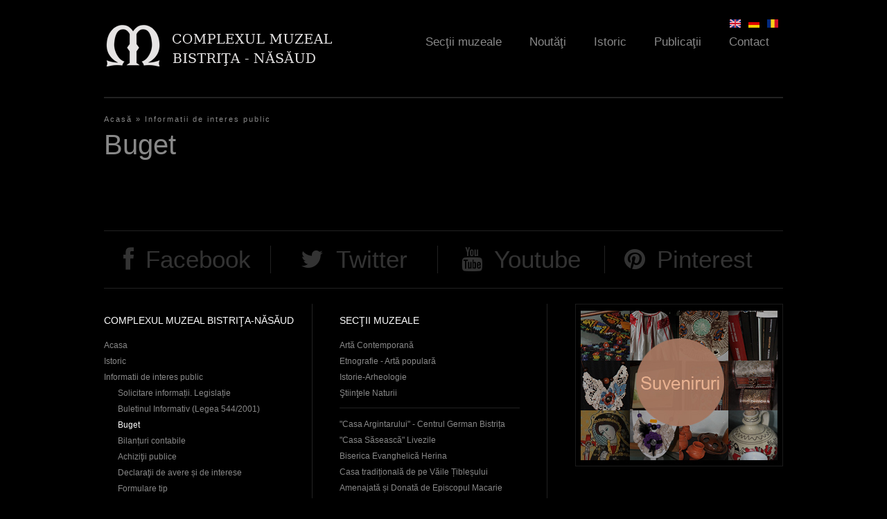

--- FILE ---
content_type: text/html; charset=utf-8
request_url: https://complexulmuzealbn.ro/ro/informatii-publice/buget
body_size: 9633
content:
<!DOCTYPE html>
<!--[if IEMobile 7]><html class="iem7"  lang="ro" dir="ltr"><![endif]-->
<!--[if lte IE 6]><html class="lt-ie9 lt-ie8 lt-ie7"  lang="ro" dir="ltr"><![endif]-->
<!--[if (IE 7)&(!IEMobile)]><html class="lt-ie9 lt-ie8"  lang="ro" dir="ltr"><![endif]-->
<!--[if IE 8]><html class="lt-ie9"  lang="ro" dir="ltr"><![endif]-->
<!--[if (gte IE 9)|(gt IEMobile 7)]><!--><html  lang="ro" dir="ltr"><!--<![endif]-->

<head>
  <meta charset="utf-8" />
<meta name="Generator" content="Drupal 7 (http://drupal.org)" />
  <title>Buget | Complexul Muzeal Bistriţa-Năsăud</title>

      <meta name="MobileOptimized" content="width">
    <meta name="HandheldFriendly" content="true">
    <meta name="viewport" content="width=device-width">
    <meta http-equiv="cleartype" content="on">

  <link type="text/css" rel="stylesheet" href="https://complexulmuzealbn.ro/sites/default/files/css/css_lQaZfjVpwP_oGNqdtWCSpJT1EMqXdMiU84ekLLxQnc4.css" media="all" />
<link type="text/css" rel="stylesheet" href="https://complexulmuzealbn.ro/sites/default/files/css/css_ugmd-SSDbm1OKE5izFKyWoDlN0VLzOd_7qwRN49enDo.css" media="all" />
<link type="text/css" rel="stylesheet" href="https://complexulmuzealbn.ro/sites/default/files/css/css_WQp2FwUJJRQK709_79J-xMWYyGHIjSlGd0mC_sFLRIM.css" media="all" />
<link type="text/css" rel="stylesheet" href="https://complexulmuzealbn.ro/sites/default/files/css/css_phKgMGB4ZRrc9NmhvCLC7NEXXMHT7f3lfF-y-be9qTs.css" media="all" />
<link type="text/css" rel="stylesheet" href="https://complexulmuzealbn.ro/sites/default/files/css/css_rwRhsU147PhKoaHJYvcYpZpYX6oTi9X9cpAGlsK1BBE.css" media="all" />
  <!--[if IE 7]>
    <link rel="stylesheet"href="/sites/default/themes/muzeu/fonts/Font-Awesome/css/font-awesome-ie7.min.css">
  <![endif]-->
  <script src="https://complexulmuzealbn.ro/sites/default/files/js/js_XexEZhbTmj1BHeajKr2rPfyR8Y68f4rm0Nv3Vj5_dSI.js"></script>
<script src="https://complexulmuzealbn.ro/sites/default/files/js/js_dVaoB9HQm0UnJvdl7U38vybHtK16tuq_s0kdlp5UgZU.js"></script>
<script src="https://complexulmuzealbn.ro/sites/default/files/js/js_zKC6wsxqjoRmTKNdDVcmdLOnhkAoI9AtNnnpDlsd9MQ.js"></script>
<script src="https://complexulmuzealbn.ro/sites/default/files/js/js_AtdJ6fPXZn7TuqTTPiZ-_9z0OFXQNgex25Tce3PszK8.js"></script>
<script>
    jQuery(document).ready(function($){     
      $('#om-maximenu-main-menu li.om-leaf .om-maximenu-content').removeClass('om-maximenu-content-nofade');
      //$('#om-maximenu-main-menu li.om-leaf').hover(omFadeIn,omFadeOut); //native jquery
      $('#om-maximenu-main-menu li.om-leaf').hoverIntent({
        over: omFadeIn,
        timeout: 1000,
        out: omFadeOut
      }); 
      function omFadeIn(){ $('.om-maximenu-content.closed', this).fadeIn(); }
      function omFadeOut(){ $('.om-maximenu-content.closed', this).fadeOut(); }  
    });
    </script>
<script src="https://complexulmuzealbn.ro/sites/default/files/js/js_uYI753qA7lelCaVQqQLql6B7VesJFV-ewVlmpTS3b84.js"></script>
<script>jQuery.extend(Drupal.settings, {"basePath":"\/","pathPrefix":"ro\/","setHasJsCookie":0,"ajaxPageState":{"theme":"muzeu","theme_token":"1YAOWPAYssbBkm-AIpPu4o1dT2KtUJs5-SxjgEOrzEc","jquery_version":"1.7","js":{"sites\/all\/modules\/jquery_update\/replace\/jquery\/1.7\/jquery.min.js":1,"misc\/jquery-extend-3.4.0.js":1,"misc\/jquery-html-prefilter-3.5.0-backport.js":1,"misc\/jquery.once.js":1,"misc\/drupal.js":1,"sites\/all\/modules\/jquery_update\/replace\/ui\/ui\/minified\/jquery.ui.core.min.js":1,"sites\/all\/modules\/jquery_update\/replace\/ui\/ui\/minified\/jquery.ui.widget.min.js":1,"sites\/all\/modules\/nice_menus\/js\/jquery.bgiframe.js":1,"sites\/all\/modules\/nice_menus\/js\/jquery.hoverIntent.js":1,"sites\/all\/libraries\/superfish\/superfish.js":1,"sites\/all\/modules\/nice_menus\/js\/nice_menus.js":1,"sites\/all\/modules\/jquery_update\/replace\/ui\/external\/jquery.cookie.js":1,"sites\/all\/modules\/jquery_update\/replace\/misc\/jquery.form.min.js":1,"sites\/all\/modules\/jquery_update\/replace\/ui\/ui\/minified\/jquery.ui.tabs.min.js":1,"sites\/all\/modules\/jquery_plugin\/tooltip.min.js":1,"misc\/ajax.js":1,"sites\/all\/modules\/jquery_update\/js\/jquery_update.js":1,"sites\/all\/modules\/om_maximenu\/js\/om_maximenu.js":1,"misc\/progress.js":1,"public:\/\/languages\/ro_DS2d09Q2GwfxjRiVfdIyuEXWVqWMk7tvUa-RBIKPA2A.js":1,"sites\/all\/libraries\/colorbox\/jquery.colorbox-min.js":1,"sites\/all\/modules\/colorbox\/js\/colorbox.js":1,"sites\/all\/modules\/colorbox\/styles\/default\/colorbox_style.js":1,"sites\/all\/modules\/colorbox\/js\/colorbox_load.js":1,"sites\/all\/modules\/om_maximenu\/contrib\/jquery.hoverIntent.minified.js":1,"0":1,"sites\/all\/modules\/views\/js\/base.js":1,"sites\/all\/modules\/views\/js\/ajax_view.js":1,"sites\/all\/modules\/quicktabs\/js\/quicktabs.js":1,"sites\/all\/libraries\/easing\/jquery.easing.js":1,"sites\/default\/themes\/muzeu\/js\/slider.js":1,"sites\/default\/themes\/muzeu\/js\/mainmenu.js":1,"sites\/default\/themes\/muzeu\/js\/lazy.js":1,"sites\/default\/themes\/muzeu\/js\/slideshow-pager.js":1,"sites\/default\/themes\/muzeu\/js\/imagesloaded.pkgd.js":1,"sites\/default\/themes\/muzeu\/js\/masonry.pkgd.min.js":1,"sites\/default\/themes\/muzeu\/js\/gallery.js":1,"sites\/all\/libraries\/jquery.jscrollpane\/jquery.jscrollpane.min.js":1,"sites\/all\/libraries\/jquery.jscrollpane\/mwheelIntent.js":1,"sites\/all\/libraries\/jquery.jscrollpane\/jquery.mousewheel.js":1,"sites\/default\/themes\/muzeu\/js\/jquery.fitvids.js":1,"sites\/all\/libraries\/jquery.bxslider\/jquery.bxslider.min.js":1,"sites\/default\/themes\/muzeu\/js\/expo-slides.js":1,"sites\/default\/themes\/muzeu\/js\/video-tabs.js":1,"sites\/all\/modules\/colorbox_node\/colorbox_node.js":1},"css":{"modules\/system\/system.base.css":1,"modules\/system\/system.menus.css":1,"modules\/system\/system.messages.css":1,"modules\/system\/system.theme.css":1,"misc\/ui\/jquery.ui.core.css":1,"misc\/ui\/jquery.ui.theme.css":1,"misc\/ui\/jquery.ui.tabs.css":1,"sites\/all\/modules\/colorbox_node\/colorbox_node.css":1,"modules\/field\/theme\/field.css":1,"sites\/all\/modules\/footnotes\/footnotes.css":1,"sites\/all\/modules\/freepager\/freepager.css":1,"modules\/node\/node.css":1,"sites\/all\/modules\/om_maximenu\/css\/om_maximenu.css":1,"modules\/user\/user.css":1,"sites\/all\/modules\/views\/css\/views.css":1,"sites\/all\/modules\/ckeditor\/css\/ckeditor.css":1,"sites\/all\/modules\/colorbox\/styles\/default\/colorbox_style.css":1,"sites\/all\/modules\/ctools\/css\/ctools.css":1,"modules\/locale\/locale.css":1,"sites\/all\/modules\/nice_menus\/css\/nice_menus.css":1,"sites\/all\/modules\/nice_menus\/css\/nice_menus_default.css":1,"sites\/all\/modules\/om_maximenu\/skin\/no_style\/no_style.css":1,"sites\/all\/modules\/quicktabs\/css\/quicktabs.css":1,"sites\/all\/modules\/date\/date_api\/date.css":1,"sites\/all\/libraries\/jquery.jscrollpane\/jquery.jscrollpane.css":1,"sites\/all\/libraries\/jquery.bxslider\/jquery.bxslider.css":1,"sites\/default\/themes\/muzeu\/system.menus.css":1,"sites\/default\/themes\/muzeu\/system.messages.css":1,"sites\/default\/themes\/muzeu\/system.theme.css":1,"sites\/default\/themes\/muzeu\/css\/styles.css":1}},"colorbox":{"opacity":"0.85","current":"{current} of {total}","previous":"\u00ab Prev","next":"Next \u00bb","close":"\u00cenchidere","maxWidth":"98%","maxHeight":"98%","fixed":true,"mobiledetect":true,"mobiledevicewidth":"480px","file_public_path":"\/sites\/default\/files","specificPagesDefaultValue":"admin*\nimagebrowser*\nimg_assist*\nimce*\nnode\/add\/*\nnode\/*\/edit\nprint\/*\nprintpdf\/*\nsystem\/ajax\nsystem\/ajax\/*"},"nice_menus_options":{"delay":"800","speed":"slow"},"quicktabs":{"qt_noutati":{"name":"noutati","tabs":[{"vid":"agenda","display":"block_1","args":"","view_path":"informatii-publice%2Fbuget","view_dom_id":1,"ajax_args":"","actual_args":[]},{"vid":"articole","display":"block","args":"","view_path":"informatii-publice%2Fbuget","view_dom_id":2,"ajax_args":"","actual_args":[]},{"vid":"video","display":"block_1","args":"","view_path":"informatii-publice%2Fbuget","view_dom_id":3,"ajax_args":"","actual_args":[]}],"ajaxPageState":{"jquery_version":"1.7"}}},"colorbox_node":{"width":"600px","height":"600px"}});</script>
      <!--[if lt IE 9]>
    <script src="/sites/all/themes/zen/js/html5-respond.js"></script>
    <![endif]-->
    <script>
    (function(i,s,o,g,r,a,m){i['GoogleAnalyticsObject']=r;i[r]=i[r]||function(){
    (i[r].q=i[r].q||[]).push(arguments)},i[r].l=1*new Date();a=s.createElement(o),
    m=s.getElementsByTagName(o)[0];a.async=1;a.src=g;m.parentNode.insertBefore(a,m)
    })(window,document,'script','//www.google-analytics.com/analytics.js','ga');

    ga('create', 'UA-44957745-1', 'complexulmuzealbn.ro');
    ga('send', 'pageview');
  </script>
</head>
<body class="html not-front not-logged-in no-sidebars page-informatii-publice page-informatii-publice-buget i18n-ro section-informatii-publice page-views" >
      <p id="skip-link">
      <a href="#main-menu" class="element-invisible element-focusable">Jump to navigation</a>
    </p>
      
<div id="page">

  <header class="header" id="header" role="banner">
    <div class="header-wrap">
          <a href="/ro" title="Acasă" rel="home" class="header__logo" id="logo"><img src="https://complexulmuzealbn.ro/sites/default/files/cmb_0_0.png" alt="Acasă" class="header__logo-image" width="235" height="54"/></a>
    
 

  <div id="om-maximenu-main-menu" class="om-maximenu om-maximenu-no-style om-maximenu-main-menu code-om-u1-1599386995">     
            

<div id="om-menu-main-menu-ul-wrapper" class="om-menu-ul-wrapper">
  <ul id="om-menu-main-menu" class="om-menu">
                  

   
  <li id="om-leaf-om-u1-1599386995-3" class="om-leaf first leaf-sec-ii-muzeale">   
    <a  class="om-link  link-sec-ii-muzeale" href="/ro/sectii">Secţii muzeale</a>      
  <div class="om-maximenu-content om-maximenu-content-nofade closed">
    <div class="om-maximenu-top">
      <div class="om-maximenu-top-left"></div>
      <div class="om-maximenu-top-right"></div>
    </div><!-- /.om-maximenu-top --> 
    <div class="om-maximenu-middle">
      <div class="om-maximenu-middle-left">
        <div class="om-maximenu-middle-right">
           

<div class="block block-views block-views-id-sectii-block_3 first last">           
      <div class="content"><div class="view view-sectii view-id-sectii view-display-id-block_3 view-dom-id-dd92e5071cb20720b2f85db498278193">
        
  
      <div class="attachment attachment-before">
      <div class="view view-sectii view-id-sectii view-display-id-attachment_1">
        
  
  
      <div class="view-content">
      <table class="views-view-grid cols-2">
  
  <tbody>
          <tr class="row-1 row-first">
                  <td class="col-1 col-first">
              
          <a href="/ro/sectii/casa-argintarului-centrul-german-bistrita">&quot;Casa Argintarului&quot; - Centrul German Bistrița</a>            </td>
                  <td class="col-2 col-last">
              
          <a href="/ro/sectii/casa-saseasca-livezile">&quot;Casa Săsească&quot; Livezile</a>            </td>
              </tr>
          <tr class="row-2">
                  <td class="col-1 col-first">
              
          <a href="/en/sectii/deams-nest-museum-maieru">&quot;Deams&#039; Nest&quot; Museum, Maieru</a>            </td>
                  <td class="col-2 col-last">
              
          <a href="/en/sectii/saxon-house-livezile">&quot;Saxon House&quot; Livezile</a>            </td>
              </tr>
          <tr class="row-3">
                  <td class="col-1 col-first">
              
          <a href="/en/sectii/silverers-house-german-center-bistrita">&quot;Silverer&#039;s House&quot; - German Center Bistrița</a>            </td>
                  <td class="col-2 col-last">
              
          <a href="/ro/sectii/biserica-evanghelica-herina">Biserica Evanghelică Herina</a>            </td>
              </tr>
          <tr class="row-4">
                  <td class="col-1 col-first">
              
          <a href="/en/sectii/border-museum-nasaud">Border Museum Năsăud</a>            </td>
                  <td class="col-2 col-last">
              
          <a href="/ro/sectii/casa-traditionala-de-pe-vaile-tiblesului-amenajata-si-donata-de-episcopul-macarie-dragoi">Casa tradițională de pe Văile Țibleșului Amenajată și Donată de Episcopul Macarie Drăgoi</a>            </td>
              </tr>
          <tr class="row-5">
                  <td class="col-1 col-first">
              
          <a href="/ro/sectii/centrul-multicultural-castel-teleki-posmus">Centrul Multicultural &quot;Castel Teleki&quot; Posmuș</a>            </td>
                  <td class="col-2 col-last">
              
          <a href="/en/sectii/evangelic-church-herina">Evangelic Church Herina</a>            </td>
              </tr>
          <tr class="row-6">
                  <td class="col-1 col-first">
              
          <a href="/en/sectii/literary-museum-teodor-tanco-monor">Literary museum &quot;Teodor Tanco&quot;, Monor</a>            </td>
                  <td class="col-2 col-last">
              
          <a href="/en/sectii/memorial-museum-george-cosbuc-cosbuc">Memorial Museum &quot;George Coşbuc&quot;, Coşbuc</a>            </td>
              </tr>
          <tr class="row-7">
                  <td class="col-1 col-first">
              
          <a href="/en/sectii/memorial-museum-ion-pop-reteganul-reteag">Memorial Museum &quot;Ion Pop Reteganul&quot;, Reteag</a>            </td>
                  <td class="col-2 col-last">
              
          <a href="/en/sectii/memorial-museum-liviu-rebreanu">Memorial Museum &quot;Liviu Rebreanu&quot;</a>            </td>
              </tr>
          <tr class="row-8">
                  <td class="col-1 col-first">
              
          <a href="/en/sectii/mining-museum-rodna">Mining Museum Rodna</a>            </td>
                  <td class="col-2 col-last">
              
          <a href="/ro/sectii/muzeul-cuibul-visurilor-maieru">Muzeul &quot;Cuibul Visurilor&quot;, Maieru</a>            </td>
              </tr>
          <tr class="row-9">
                  <td class="col-1 col-first">
              
          <a href="/ro/sectii/muzeul-de-arta-comparata-sangeorz-bai">Muzeul de artă comparată Sângeorz Băi</a>            </td>
                  <td class="col-2 col-last">
              
          <a href="/ro/sectii/muzeul-graniceresc-nasaudean">Muzeul Grăniceresc Năsăudean</a>            </td>
              </tr>
          <tr class="row-10">
                  <td class="col-1 col-first">
              
          <a href="/ro/sectii/muzeul-literar-teodor-tanco-monor">Muzeul literar &quot;Teodor Tanco&quot;, Monor</a>            </td>
                  <td class="col-2 col-last">
              
          <a href="/ro/sectii/muzeul-memorial-george-cosbuc-cosbuc">Muzeul memorial &quot;George Coşbuc&quot;, Coşbuc</a>            </td>
              </tr>
          <tr class="row-11">
                  <td class="col-1 col-first">
              
          <a href="/ro/sectii/muzeul-memorial-ion-pop-reteganul-reteag">Muzeul memorial &quot;Ion Pop Reteganul&quot;, Reteag</a>            </td>
                  <td class="col-2 col-last">
              
          <a href="/ro/sectii/muzeul-memorial-liviu-rebreanu">Muzeul memorial &quot;Liviu Rebreanu&quot;</a>            </td>
              </tr>
          <tr class="row-12 row-last">
                  <td class="col-1 col-first">
              
          <a href="/ro/sectii/muzeul-mineritului-rodna">Muzeul mineritului Rodna</a>            </td>
                  <td class="col-2 col-last">
              
          <a href="/ro/sectii/pestera-tausoare">Peştera Tăuşoare</a>            </td>
              </tr>
      </tbody>
</table>
    </div>
  
  
  
  
  
  
</div>    </div>
  
      <div class="view-content">
        <div class="views-row views-row-1">
      
          <article class="node-21 node node-sectie view-mode-view_item">
  <div class="group-thumbnail">
    
  <a href="/ro/sectii/arta-contemporana"><img src="https://complexulmuzealbn.ro/sites/default/files/styles/obiect/public/thumbs/2017/04/th-arta-contemporana-3.jpg?itok=fUdTtaJq" width="300" height="370" alt="" /></a>  </div>
  <div class="group-caption">
    
  <div class="field-title-field">
    <h3 class="field-title"><a href="/ro/sectii/arta-contemporana">Artă Contemporană</a></h3>
  </div>
  </div>
</article>
    </div>
  <div class="views-row views-row-2">
      
          <article class="node-28 node node-sectie view-mode-view_item">
  <div class="group-thumbnail">
    
  <a href="/ro/sectii/etnografie-arta-populara"><img src="https://complexulmuzealbn.ro/sites/default/files/styles/obiect/public/thumbs/2013/10/th-etnografie-arta-populara-3.jpg?itok=UUS9qSdN" width="300" height="370" alt="" /></a>  </div>
  <div class="group-caption">
    
  <div class="field-title-field">
    <h3 class="field-title"><a href="/ro/sectii/etnografie-arta-populara">Etnografie - Artă populară</a></h3>
  </div>
  </div>
</article>
    </div>
  <div class="views-row views-row-3">
      
          <article class="node-15 node node-sectie view-mode-view_item">
  <div class="group-thumbnail">
    
  <a href="/ro/sectii/istorie-arheologie"><img src="https://complexulmuzealbn.ro/sites/default/files/styles/obiect/public/thumbs/2017/04/th-istorie-arheologie-2.jpg?itok=sU2Usp6G" width="300" height="370" alt="" /></a>  </div>
  <div class="group-caption">
    
  <div class="field-title-field">
    <h3 class="field-title"><a href="/ro/sectii/istorie-arheologie">Istorie-Arheologie</a></h3>
  </div>
  </div>
</article>
    </div>
  <div class="views-row views-row-4">
      
          <article class="node-35 node node-sectie view-mode-view_item">
  <div class="group-thumbnail">
    
  <a href="/ro/sectii/stiintele-naturii"><img src="https://complexulmuzealbn.ro/sites/default/files/styles/obiect/public/thumbs/2013/07/th-stiintele-naturii-2.jpg?itok=k3He70pN" width="300" height="370" alt="" /></a>  </div>
  <div class="group-caption">
    
  <div class="field-title-field">
    <h3 class="field-title"><a href="/ro/sectii/stiintele-naturii">Ştiinţele Naturii</a></h3>
  </div>
  </div>
</article>
    </div>
    </div>
  
  
  
  
  
  
</div></div>
  </div><!-- /.block -->





          <div class="om-clearfix"></div>
        </div><!-- /.om-maximenu-middle-right --> 
      </div><!-- /.om-maximenu-middle-left --> 
    </div><!-- /.om-maximenu-middle --> 
    <div class="om-maximenu-bottom">
      <div class="om-maximenu-bottom-left"></div>
      <div class="om-maximenu-bottom-right"></div>
    </div><!-- /.om-maximenu-bottom -->  
    <div class="om-maximenu-arrow"></div>
    <div class="om-maximenu-open">
      <input type="checkbox" value="" />
      Stay    </div><!-- /.om-maximenu-open -->  
  </div><!-- /.om-maximenu-content -->  
 

      
  </li>
  
    
  

  
          
                  

   
  <li id="om-leaf-om-u1-1599386995-6" class="om-leaf leaf-nout-i">   
    <a  class="om-link  link-nout-i" href="/ro/agenda">Noutăţi</a>      
  <div class="om-maximenu-content om-maximenu-content-nofade closed">
    <div class="om-maximenu-top">
      <div class="om-maximenu-top-left"></div>
      <div class="om-maximenu-top-right"></div>
    </div><!-- /.om-maximenu-top --> 
    <div class="om-maximenu-middle">
      <div class="om-maximenu-middle-left">
        <div class="om-maximenu-middle-right">
           

<div class="block block-quicktabs block-quicktabs-id-noutati first last">           
      <div class="content"><div  id="quicktabs-noutati" class="quicktabs-wrapper quicktabs-style-nostyle"><div class="item-list"><ul class="quicktabs-tabs quicktabs-style-nostyle"><li class="active first"><a href="/ro/informatii-publice/buget?qt-noutati=0#qt-noutati" id="quicktabs-tab-noutati-0" class="quicktabs-tab quicktabs-tab-view quicktabs-tab-view-agenda-block-1 active">Agenda culturală</a></li>
<li><a href="/ro/informatii-publice/buget?qt-noutati=1#qt-noutati" id="quicktabs-tab-noutati-1" class="quicktabs-tab quicktabs-tab-view quicktabs-tab-view-articole-block active">Articole</a></li>
<li class="last"><a href="/ro/informatii-publice/buget?qt-noutati=2#qt-noutati" id="quicktabs-tab-noutati-2" class="quicktabs-tab quicktabs-tab-view quicktabs-tab-view-video-block-1 active">Video</a></li>
</ul></div><div id="quicktabs-container-noutati" class="quicktabs_main quicktabs-style-nostyle"><div  id="quicktabs-tabpage-noutati-0" class="quicktabs-tabpage "><div class="view view-agenda view-id-agenda view-display-id-block_1 view-dom-id-efdfb25a766e3f4e8100c0be6d0b3865">
            <div class="view-header">
       <p><a href="/agenda"><img src="/sites/default/files/th-menu-contact.jpg" /><strong>Agenda Culturală</strong></a></p>
     </div>
  
  
  
      <div class="view-content">
        <div class="views-row views-row-1">
      
  <div class="views-field views-field-nothing">        <span class="field-content"><a href="/ro/nide/992"><i class="icon-angle-right"></i></a></span>  </div>  
  <div class="views-field views-field-field-data">        <div class="field-content">
  <span class="date-display-single">26/09/2025 - 13:00</span></div>  </div>  
  <div class="views-field views-field-title">        <span class="field-content"><a href="/ro/agenda/noaptea-cercetatorilor-europeni-2025">Noaptea Cercetătorilor Europeni 2025</a></span>  </div>  
  <div>        <div>
  Muzeul Bistrita, str. G-ral Grigore Balan, nr. 19</div>  </div>  </div>
  <div class="views-row views-row-2">
      
  <div class="views-field views-field-nothing">        <span class="field-content"><a href="/ro/nide/991"><i class="icon-angle-right"></i></a></span>  </div>  
  <div class="views-field views-field-field-data">        <div class="field-content">
  <span class="date-display-single">19/09/2025 - 17:00</span></div>  </div>  
  <div class="views-field views-field-title">        <span class="field-content"><a href="/ro/agenda/expozitia-joanna-mankiewicz">Expoziția Joanna Mankiewicz</a></span>  </div>  
  <div>        <div>
  Locație: Centrul Multicultural &quot;Castel Teleki&quot;, Posmuș</div>  </div>  </div>
  <div class="views-row views-row-3">
      
  <div class="views-field views-field-nothing">        <span class="field-content"><a href="/ro/nide/990"><i class="icon-angle-right"></i></a></span>  </div>  
  <div class="views-field views-field-field-data">        <div class="field-content">
  <span class="date-display-single">19/09/2025 - 17:00</span></div>  </div>  
  <div class="views-field views-field-title">        <span class="field-content"><a href="/ro/agenda/expozitia-bartosz-mamak">Expoziția Bartosz Mamak</a></span>  </div>  
  <div>        <div>
  Locație: Centrul Multicultural &quot;Castel Teleki&quot;, Posmuș</div>  </div>  </div>
  <div class="views-row views-row-4">
      
  <div class="views-field views-field-nothing">        <span class="field-content"><a href="/ro/nide/989"><i class="icon-angle-right"></i></a></span>  </div>  
  <div class="views-field views-field-field-data">        <div class="field-content">
  <span class="date-display-single">15/08/2025 - 12:00</span></div>  </div>  
  <div class="views-field views-field-title">        <span class="field-content"><a href="/ro/agenda/artcast-teleki-festival-2025">ArtCast Teleki Festival – 2025</a></span>  </div>  
  <div>        <div>
  Castel Teleki, Posmus, COm. Sieu</div>  </div>  </div>
  <div class="views-row views-row-5">
      
  <div class="views-field views-field-nothing">        <span class="field-content"><a href="/ro/nide/988"><i class="icon-angle-right"></i></a></span>  </div>  
  <div class="views-field views-field-field-data">        <div class="field-content">
  <span class="date-display-single">08/07/2025 - 18:00</span></div>  </div>  
  <div class="views-field views-field-title">        <span class="field-content"><a href="/ro/agenda/metamorphosis">Metamorphosis</a></span>  </div>  
  <div>        <div>
  Muzeul Bistrita, str. G-ral Grigore Balan, nr. 19</div>  </div>  </div>
    </div>
  
  
  
  
  
  
</div></div><div  id="quicktabs-tabpage-noutati-1" class="quicktabs-tabpage quicktabs-hide"><div class="view view-articole view-id-articole view-display-id-block view-dom-id-7876d2b2f185eb111d77468f98b7089c">
            <div class="view-header">
       <p><a href="/articole"><img src="/sites/default/files/th-menu-contact.jpg" /><strong>Articole</strong></a></p>
     </div>
  
  
  
      <div class="view-content">
        <div class="views-row views-row-1">
      
  <div class="views-field views-field-nothing">        <span class="field-content"><a href="/ro/articole/2025/03/noaptea-cercetatorilor-europeni-2024-o-zi-dedicata-stiintei-curiozitatii-si"><i class="icon-angle-right"></i></a></span>  </div>  
  <div class="views-field views-field-title">        <span class="field-content"><a href="/ro/articole/2025/03/noaptea-cercetatorilor-europeni-2024-o-zi-dedicata-stiintei-curiozitatii-si">Noaptea Cercetătorilor Europeni 2024 – O zi dedicată științei, curiozității și inovației, în inima Bistriței</a></span>  </div>  </div>
  <div class="views-row views-row-2">
      
  <div class="views-field views-field-nothing">        <span class="field-content"><a href="/ro/articole/2025/03/noaptea-cercetatorilor-europeni-din-27-septembrie-2024-la-bistrita"><i class="icon-angle-right"></i></a></span>  </div>  
  <div class="views-field views-field-title">        <span class="field-content"><a href="/ro/articole/2025/03/noaptea-cercetatorilor-europeni-din-27-septembrie-2024-la-bistrita">Noaptea Cercetătorilor Europeni” din 27 septembrie 2024, la Bistrița</a></span>  </div>  </div>
  <div class="views-row views-row-3">
      
  <div class="views-field views-field-nothing">        <span class="field-content"><a href="/ro/articole/2014/01/anunt-concurs"><i class="icon-angle-right"></i></a></span>  </div>  
  <div class="views-field views-field-title">        <span class="field-content"><a href="/ro/articole/2014/01/anunt-concurs">Anunt - concurs</a></span>  </div>  </div>
  <div class="views-row views-row-4">
      
  <div class="views-field views-field-nothing">        <span class="field-content"><a href="/ro/epoca-victoriana-treaba-femeii-era-sa-straluceasca-sa-poarte-rochii-de-cateva-kilograme-si-sa-si"><i class="icon-angle-right"></i></a></span>  </div>  
  <div class="views-field views-field-title">        <span class="field-content"><a href="/ro/epoca-victoriana-treaba-femeii-era-sa-straluceasca-sa-poarte-rochii-de-cateva-kilograme-si-sa-si">În epoca victoriană, treaba femeii era să strălucească, să poarte rochii de câteva kilograme şi să-şi crească odraslele</a></span>  </div>  </div>
  <div class="views-row views-row-5">
      
  <div class="views-field views-field-nothing">        <span class="field-content"><a href="/ro/articole/2013/08/rochii-de-bal-din-perioada-victoriana-expuse-vineri-la-muzeul-judetean"><i class="icon-angle-right"></i></a></span>  </div>  
  <div class="views-field views-field-title">        <span class="field-content"><a href="/ro/articole/2013/08/rochii-de-bal-din-perioada-victoriana-expuse-vineri-la-muzeul-judetean">Rochii de bal din perioada victoriană, expuse vineri la Muzeul Judeţean</a></span>  </div>  </div>
    </div>
  
  
  
  
  
  
</div></div><div  id="quicktabs-tabpage-noutati-2" class="quicktabs-tabpage quicktabs-hide"><div class="view view-video view-id-video view-display-id-block_1 view-dom-id-a746f9aa4b08f9d954ffd87daa4dd1dd">
            <div class="view-header">
       <p><a href="/video"><img src="/sites/default/files/th-menu-contact.jpg" /><strong>Clipuri Video</strong></a></p>
     </div>
  
  
  
      <div class="view-content">
        <div class="views-row views-row-1 views-row-odd views-row-first">
      
          <a href="/ro/video/saltland">
  <div class="field-video">
    <img src="https://complexulmuzealbn.ro/sites/default/files/styles/video/public/media-youtube/MRinR5Jjjhw.jpg?itok=B2DJTNOh" width="300" height="169" alt="SaltLand" />  </div>
</a>    
  <div class="views-field views-field-nothing">        <span class="field-content"><a href="/ro/video/saltland"><i class="icon-angle-right"></i></a></span>  </div>  
  <div class="views-field views-field-title">        <span class="field-content"><a href="/ro/video/saltland">Saltland</a></span>  </div>  </div>
  <div class="views-row views-row-2 views-row-even views-row-last">
      
          <a href="/ro/video/vernisaj-constantin-blendea">
  <div class="field-video">
    <img src="https://complexulmuzealbn.ro/sites/default/files/styles/video/public/media-youtube/ukbEM_7ye1U.jpg?itok=NA2IosIX" width="300" height="169" alt="vernisaj C ntin Blendea 28 29 august 2012" />  </div>
</a>    
  <div class="views-field views-field-nothing">        <span class="field-content"><a href="/ro/video/vernisaj-constantin-blendea"><i class="icon-angle-right"></i></a></span>  </div>  
  <div class="views-field views-field-title">        <span class="field-content"><a href="/ro/video/vernisaj-constantin-blendea">Vernisaj Constantin Blendea</a></span>  </div>  </div>
    </div>
  
  
  
  
  
  
</div></div></div></div></div>
  </div><!-- /.block -->





          <div class="om-clearfix"></div>
        </div><!-- /.om-maximenu-middle-right --> 
      </div><!-- /.om-maximenu-middle-left --> 
    </div><!-- /.om-maximenu-middle --> 
    <div class="om-maximenu-bottom">
      <div class="om-maximenu-bottom-left"></div>
      <div class="om-maximenu-bottom-right"></div>
    </div><!-- /.om-maximenu-bottom -->  
    <div class="om-maximenu-arrow"></div>
    <div class="om-maximenu-open">
      <input type="checkbox" value="" />
      Stay    </div><!-- /.om-maximenu-open -->  
  </div><!-- /.om-maximenu-content -->  
 

      
  </li>
  
    
  

  
          
                  

   
  <li id="om-leaf-om-u1-1599386995-2" class="om-leaf leaf-istoric">   
    <a  class="om-link  link-istoric" href="/ro/istoric">Istoric</a>      
  <div class="om-maximenu-content om-maximenu-content-nofade closed">
    <div class="om-maximenu-top">
      <div class="om-maximenu-top-left"></div>
      <div class="om-maximenu-top-right"></div>
    </div><!-- /.om-maximenu-top --> 
    <div class="om-maximenu-middle">
      <div class="om-maximenu-middle-left">
        <div class="om-maximenu-middle-right">
           

<div class="block block-views block-views-id-istoric-block_1 first last">           
      <div class="content"><div class="view view-istoric view-id-istoric view-display-id-block_1 view-dom-id-3c03ab2ba61e6da94ce0707e93a5adaa">
            <div class="view-header">
       <p><a href="/istoric"><img src="/sites/default/files/th-menu-istoric.jpg" /><strong>Complexul Muzeal Bistriţa-Năsăud</strong></a></p>
     </div>
  
  
      <div class="attachment attachment-before">
      <div class="view view-istoric view-id-istoric view-display-id-attachment_2">
        
  
  
      <div class="view-content">
        <div class="views-row views-row-1">
      
  <div>        <div>
  <div class="field-anul">
    <span class="date-display-single">2016</span>  </div>
</div>  </div>  
  <div class="views-field views-field-title">        <span class="field-content"><a href="/ro/istoric">Tur virtual</a></span>  </div>  
  <div>        <div>
  <div class="field-body">
     <p>Intr-un muzeu daca dorim sa venim in intampinarea dorintelor beneficiarilor de diverse tipuri este important sa tine</p>  </div>
</div>  </div>  </div>
    </div>
  
  
  
  
  
  
</div>    </div>
  
      <div class="view-content">
        <div class="views-row views-row-1 views-row-odd views-row-first">
      
  <div class="views-field views-field-nothing">        <span class="field-content"><a href="/istoric"><i class="icon-angle-right"></i></a></span>  </div>  
          
  <div class="field-anul">
    <span class="date-display-single">1987</span>  </div>
    
  <div class="views-field views-field-title-field">        <div class="field-content"><a href="/ro/istoric">
  <div class="field-title-field">
    Reunirea secţiilor  </div>
</a></div>  </div>  </div>
  <div class="views-row views-row-2 views-row-even">
      
  <div class="views-field views-field-nothing">        <span class="field-content"><a href="/istoric"><i class="icon-angle-right"></i></a></span>  </div>  
          
  <div class="field-anul">
    <span class="date-display-single">1982</span>  </div>
    
  <div class="views-field views-field-title-field">        <div class="field-content"><a href="/ro/istoric">
  <div class="field-title-field">
    Secţia de etnografie  </div>
</a></div>  </div>  </div>
  <div class="views-row views-row-3 views-row-odd">
      
  <div class="views-field views-field-nothing">        <span class="field-content"><a href="/istoric"><i class="icon-angle-right"></i></a></span>  </div>  
          
  <div class="field-anul">
    <span class="date-display-single">1977</span>  </div>
    
  <div class="views-field views-field-title-field">        <div class="field-content"><a href="/ro/istoric">
  <div class="field-title-field">
    Casa Argintarului  </div>
</a></div>  </div>  </div>
  <div class="views-row views-row-4 views-row-even views-row-last">
      
  <div class="views-field views-field-nothing">        <span class="field-content"><a href="/istoric"><i class="icon-angle-right"></i></a></span>  </div>  
          
  <div class="field-anul">
    <span class="date-display-range"><span class="date-display-start">1970</span> - <span class="date-display-end">1980</span></span>  </div>
    
  <div class="views-field views-field-title-field">        <div class="field-content"><a href="/ro/istoric">
  <div class="field-title-field">
    Noi staţiuni arheologice  </div>
</a></div>  </div>  </div>
    </div>
  
  
  
  
  
  
</div></div>
  </div><!-- /.block -->





          <div class="om-clearfix"></div>
        </div><!-- /.om-maximenu-middle-right --> 
      </div><!-- /.om-maximenu-middle-left --> 
    </div><!-- /.om-maximenu-middle --> 
    <div class="om-maximenu-bottom">
      <div class="om-maximenu-bottom-left"></div>
      <div class="om-maximenu-bottom-right"></div>
    </div><!-- /.om-maximenu-bottom -->  
    <div class="om-maximenu-arrow"></div>
    <div class="om-maximenu-open">
      <input type="checkbox" value="" />
      Stay    </div><!-- /.om-maximenu-open -->  
  </div><!-- /.om-maximenu-content -->  
 

      
  </li>
  
    
  

  
          
                  

   
  <li id="om-leaf-om-u1-1599386995-4" class="om-leaf leaf-publica-ii">   
    <a  class="om-link  link-publica-ii" href="/ro/publicatii">Publicaţii</a>      
  <div class="om-maximenu-content om-maximenu-content-nofade closed">
    <div class="om-maximenu-top">
      <div class="om-maximenu-top-left"></div>
      <div class="om-maximenu-top-right"></div>
    </div><!-- /.om-maximenu-top --> 
    <div class="om-maximenu-middle">
      <div class="om-maximenu-middle-left">
        <div class="om-maximenu-middle-right">
           

<div class="block block-views block-views-id-publicatii-block_1 first last">           
      <div class="content"><div class="view view-publicatii view-id-publicatii view-display-id-block_1 view-dom-id-bafaa32ca37c1965b5f1b6e72b36efd4">
        
  
  
      <div class="view-content">
        <div class="views-row views-row-1 views-row-odd views-row-first">
      
          
  <div class="field-coperta">
    <a href="/ro/publicatii/vasile-tolan"><img src="https://complexulmuzealbn.ro/sites/default/files/styles/obiect/public/documente/2026/01/pagesfromvasiletolan-albumdigitaloptimize1-086fc6d2a77c441211a03fcdef48276b.jpg?itok=RpZDxrCY" width="300" height="370" alt="" /></a>  </div>
    
          <a href="/ro/publicatii/vasile-tolan">Vasile Tolan</a>    </div>
  <div class="views-row views-row-2 views-row-even">
      
          
  <div class="field-coperta">
    <a href="/ro/publicatii/catalog-suspendaresuspension"><img src="https://complexulmuzealbn.ro/sites/default/files/styles/obiect/public/documente/2024/02/copertasuspendare-c1c1301bc9b7b338e206199baabae597.jpg?itok=qUnGbdnJ" width="300" height="370" alt="" /></a>  </div>
    
          <a href="/ro/publicatii/catalog-suspendaresuspension">Catalog Suspendare/Suspension</a>    </div>
  <div class="views-row views-row-3 views-row-odd views-row-last">
      
          
  <div class="field-coperta">
    <a href="/ro/publicatii/ruta-cultural-turistica-portile-transilvaniei"><img src="https://complexulmuzealbn.ro/sites/default/files/styles/obiect/public/documente/2022/03/programdescriptivportiletransilvaniei2203071033081-4dfa466d9f66acb827f8458b5eb24404.jpg?itok=oRIZ4D_h" width="300" height="370" alt="" /></a>  </div>
    
          <a href="/ro/publicatii/ruta-cultural-turistica-portile-transilvaniei">Ruta cultural-turistică &quot;Porțile Transilvaniei&quot;</a>    </div>
    </div>
  
  
  
      
<div class="more-link">
  <a href="/ro/publicatii">
    Toate publicaţiile...  </a>
</div>
  
  
  
</div></div>
  </div><!-- /.block -->





          <div class="om-clearfix"></div>
        </div><!-- /.om-maximenu-middle-right --> 
      </div><!-- /.om-maximenu-middle-left --> 
    </div><!-- /.om-maximenu-middle --> 
    <div class="om-maximenu-bottom">
      <div class="om-maximenu-bottom-left"></div>
      <div class="om-maximenu-bottom-right"></div>
    </div><!-- /.om-maximenu-bottom -->  
    <div class="om-maximenu-arrow"></div>
    <div class="om-maximenu-open">
      <input type="checkbox" value="" />
      Stay    </div><!-- /.om-maximenu-open -->  
  </div><!-- /.om-maximenu-content -->  
 

      
  </li>
  
    
  

  
          
                  

   
  <li id="om-leaf-om-u1-1599386995-5" class="om-leaf last leaf-contact">   
    <a  class="om-link  link-contact" href="/ro/contact">Contact</a>      
  <div class="om-maximenu-content om-maximenu-content-nofade closed">
    <div class="om-maximenu-top">
      <div class="om-maximenu-top-left"></div>
      <div class="om-maximenu-top-right"></div>
    </div><!-- /.om-maximenu-top --> 
    <div class="om-maximenu-middle">
      <div class="om-maximenu-middle-left">
        <div class="om-maximenu-middle-right">
           

<div class="block block-views block-views-id-contact-block_1 first last">           
      <div class="content"><div class="view view-contact view-id-contact view-display-id-block_1 view-dom-id-3a058a81dc685b16f022c467a3a3d66c">
            <div class="view-header">
       <p><a href="/contact"><img src="/sites/default/files/th-menu-contact.jpg" /><strong>Complexul Muzeal Bistriţa-Năsăud</strong></a></p>
     </div>
  
  
  
      <div class="view-content">
        <div class="views-row views-row-1 views-row-odd views-row-first views-row-last">
      
  <div>        <div>
  <div class="field-body">
    <h3>Complexul Muzeal Bistriţa-Năsăud</h3>
<p><strong>Adresa</strong> strada General Grigore Balan, Nr. 19, Bistrita, Jud. Bistriţa-Năsăud Cod postal: 420016 Tel: 0263 - 211.063, Fax: 0263 - 230.046 E-mail: <a href="mailto:complexmuzealbn@yahoo.com">complexmuzealbn@yahoo.com</a> sau <a href="mailto:complexmuzealbn@gmail.com">complexmuzealbn@gmail.com</a></p>
  </div>
</div>  </div>  </div>
    </div>
  
  
  
  
  
  
</div></div>
  </div><!-- /.block -->





          <div class="om-clearfix"></div>
        </div><!-- /.om-maximenu-middle-right --> 
      </div><!-- /.om-maximenu-middle-left --> 
    </div><!-- /.om-maximenu-middle --> 
    <div class="om-maximenu-bottom">
      <div class="om-maximenu-bottom-left"></div>
      <div class="om-maximenu-bottom-right"></div>
    </div><!-- /.om-maximenu-bottom -->  
    <div class="om-maximenu-arrow"></div>
    <div class="om-maximenu-open">
      <input type="checkbox" value="" />
      Stay    </div><!-- /.om-maximenu-open -->  
  </div><!-- /.om-maximenu-content -->  
 

      
  </li>
  
    
  

  
          
      </ul><!-- /.om-menu -->    
</div><!-- /.om-menu-ul-wrapper -->   



      </div><!-- /#om-maximenu-[menu name] -->   



    
    
      <div class="header__region region region-header">
    <div id="block-locale-language" class="block block-locale first odd" role="complementary">

      
  <ul class="language-switcher-locale-url"><li class="en first"><a href="/en/informatii-publice/buget" class="language-link" xml:lang="en"><img class="language-icon" src="https://complexulmuzealbn.ro/sites/all/modules/languageicons/flags/en.png" width="16" height="12" alt="English" title="English" /></a></li>
<li class="de"><a href="/de/informatii-publice/buget" class="language-link" xml:lang="de"><img class="language-icon" src="https://complexulmuzealbn.ro/sites/all/modules/languageicons/flags/de.png" width="16" height="12" alt="Deutsch" title="Deutsch" /></a></li>
<li class="ro last active"><a href="/ro/informatii-publice/buget" class="language-link active" xml:lang="ro"><img class="language-icon" src="https://complexulmuzealbn.ro/sites/all/modules/languageicons/flags/ro.png" width="16" height="12" alt="Română" title="Română" /></a></li>
</ul>
</div>
<div id="block-nice-menus-2" class="block block-nice-menus last even">

      
  
</div>
  </div>

    </div>
  </header>

  <div id="main">
    
    <div id="content" class="column" role="main">
            <a id="main-content"></a>
    <h2 class="element-invisible">Eşti aici</h2><div class="breadcrumb"><span class="inline odd first"><a href="/ro">Acasă</a></span> <span class="delimiter">»</span> <span class="inline even last"><a href="/ro/informatii-publice">Informatii de interes public</a></span></div>                    <h1 class="page__title title" id="page-title">Buget</h1>
                                          


<div class="view view-docs-years view-id-docs_years view-display-id-page view-dom-id-737eb278b51aad31b7b47b793e45467e">
        
  
  
  
  
  
  
  
  
</div>          </div>

    
    
      </div>

    <footer id="footer" class="region region-footer">
    <div id="block-block-8" class="block block-block first odd">

      
  <p><a class="icon-facebook" href="https://www.facebook.com/complexmuzeal.bistritanasaud">Facebook</a> <a class="icon-twitter" href="http://www.twitter.com/MuzeuBN">Twitter</a><a class="icon-youtube" href="https://www.youtube.com">Youtube</a><a class="icon-pinterest" href="https://www.pinterest.com">Pinterest</a></p>
</div>
<div id="block-menu-menu-footer-menu" class="block block-menu even" role="navigation">

        <h2 class="block__title block-title">Complexul Muzeal Bistriţa-Năsăud</h2>
    
  <ul class="menu"><li class="menu__item is-leaf first leaf"><a href="/ro" title="" class="menu__link">Acasa</a></li>
<li class="menu__item is-leaf leaf"><a href="/ro/istoric-vechi" title="" class="menu__link">Istoric</a></li>
<li class="menu__item is-active-trail is-expanded expanded active-trail"><a href="/ro/informatii-publice" title="" class="menu__link is-active-trail active-trail">Informatii de interes public</a><ul class="menu"><li class="menu__item is-leaf first leaf"><a href="/ro/informatii-publice/solicitare-informatii" title="" class="menu__link">Solicitare informații. Legislație</a></li>
<li class="menu__item is-leaf leaf"><a href="/ro/informatii-publice/buletinul-informativ" title="" class="menu__link">Buletinul Informativ (Legea 544/2001)</a></li>
<li class="menu__item is-active-trail is-leaf leaf active-trail"><a href="/ro/informatii-publice/buget" title="" class="menu__link is-active-trail active-trail active">Buget</a></li>
<li class="menu__item is-leaf leaf"><a href="/ro/informatii-publice/bilanturi-contabile" title="" class="menu__link">Bilanțuri contabile</a></li>
<li class="menu__item is-leaf leaf"><a href="/ro/informatii-publice/achizitii-publice" title="" class="menu__link">Achiziţii publice</a></li>
<li class="menu__item is-leaf leaf"><a href="/ro/informatii-publice/declaratii-de-avere-si-de-interese" title="" class="menu__link">Declaraţii de avere și de interese</a></li>
<li class="menu__item is-leaf leaf"><a href="/ro/informatii-publice/formulare-tip" title="" class="menu__link">Formulare tip</a></li>
<li class="menu__item is-leaf leaf"><a href="/ro/informatii-publice/anunturi" title="" class="menu__link">Anunţuri</a></li>
<li class="menu__item is-leaf leaf"><a href="/ro/informatii-publice/comunicate" title="" class="menu__link">Comunicate</a></li>
<li class="menu__item is-leaf leaf"><a href="/ro/informatii-publice/proceduri" title="" class="menu__link">Proceduri</a></li>
<li class="menu__item is-leaf leaf"><a href="/ro/informatii-publice/anunturi-de-angajare" title="" class="menu__link">Anunţuri de angajare</a></li>
<li class="menu__item is-leaf last leaf"><a href="/ro/informatii-publice/raport-de-activitate" title="" class="menu__link">Raport de activitate</a></li>
</ul></li>
<li class="menu__item is-leaf leaf"><a href="/ro/1-regulament-de-organizare-si-functionare-2-cod-de-etica" class="menu__link">Regulament de organizare</a></li>
<li class="menu__item is-leaf leaf"><a href="/ro/organigrama-2018-si-statul-de-functii" class="menu__link">Organigrama</a></li>
<li class="menu__item is-leaf leaf"><a href="/ro/informatii-publice/cariera" title="" class="menu__link">Carieră</a></li>
<li class="menu__item is-leaf leaf"><a href="/ro/informatii-publice/programe-si-strategii" title="" class="menu__link">Programe și strategii</a></li>
<li class="menu__item is-leaf leaf"><a href="/ro/laborator-restaurare-conservare-patrimoniu" class="menu__link">Laborator de restaurare-conservare</a></li>
<li class="menu__item is-leaf leaf"><a href="/ro/rapoarte-de-activitate-2016-2020-raport-managerial-2020-proiect-management-2018-2021" class="menu__link">Raport de activitate</a></li>
<li class="menu__item is-leaf leaf"><a href="/ro/informatii-publice/rapoarte-si-studii" title="" class="menu__link">Rapoarte și studii</a></li>
<li class="menu__item is-leaf last leaf"><a href="/ro/contact" title="" class="menu__link">Contact</a></li>
</ul>
</div>
<div id="block-views-sectii-block-2" class="block block-views odd">

        <h2 class="block__title block-title">Secţii muzeale</h2>
    
  <div class="view view-sectii view-id-sectii view-display-id-block_2 view-dom-id-3fc3694d6e60712387467261f303c869">
        
  
  
      <div class="view-content">
        <div class="views-row views-row-1 views-row-odd views-row-first">
      
          <a href="/ro/sectii/arta-contemporana">Artă Contemporană</a>    </div>
  <div class="views-row views-row-2 views-row-even">
      
          <a href="/ro/sectii/etnografie-arta-populara">Etnografie - Artă populară</a>    </div>
  <div class="views-row views-row-3 views-row-odd">
      
          <a href="/ro/sectii/istorie-arheologie">Istorie-Arheologie</a>    </div>
  <div class="views-row views-row-4 views-row-even">
      
          <a href="/ro/sectii/stiintele-naturii">Ştiinţele Naturii</a>    </div>
  <div class="views-row views-row-5 views-row-odd">
      
          <a href="/ro/sectii/casa-argintarului-centrul-german-bistrita">&quot;Casa Argintarului&quot; - Centrul German Bistrița</a>    </div>
  <div class="views-row views-row-6 views-row-even">
      
          <a href="/ro/sectii/casa-saseasca-livezile">&quot;Casa Săsească&quot; Livezile</a>    </div>
  <div class="views-row views-row-7 views-row-odd">
      
          <a href="/ro/sectii/biserica-evanghelica-herina">Biserica Evanghelică Herina</a>    </div>
  <div class="views-row views-row-8 views-row-even">
      
          <a href="/ro/sectii/casa-traditionala-de-pe-vaile-tiblesului-amenajata-si-donata-de-episcopul-macarie-dragoi">Casa tradițională de pe Văile Țibleșului Amenajată și Donată de Episcopul Macarie Drăgoi</a>    </div>
  <div class="views-row views-row-9 views-row-odd">
      
          <a href="/ro/sectii/centrul-multicultural-castel-teleki-posmus">Centrul Multicultural &quot;Castel Teleki&quot; Posmuș</a>    </div>
  <div class="views-row views-row-10 views-row-even">
      
          <a href="/ro/sectii/muzeul-cuibul-visurilor-maieru">Muzeul &quot;Cuibul Visurilor&quot;, Maieru</a>    </div>
  <div class="views-row views-row-11 views-row-odd">
      
          <a href="/ro/sectii/muzeul-de-arta-comparata-sangeorz-bai">Muzeul de artă comparată Sângeorz Băi</a>    </div>
  <div class="views-row views-row-12 views-row-even">
      
          <a href="/ro/sectii/muzeul-graniceresc-nasaudean">Muzeul Grăniceresc Năsăudean</a>    </div>
  <div class="views-row views-row-13 views-row-odd">
      
          <a href="/ro/sectii/muzeul-literar-teodor-tanco-monor">Muzeul literar &quot;Teodor Tanco&quot;, Monor</a>    </div>
  <div class="views-row views-row-14 views-row-even">
      
          <a href="/ro/sectii/muzeul-memorial-george-cosbuc-cosbuc">Muzeul memorial &quot;George Coşbuc&quot;, Coşbuc</a>    </div>
  <div class="views-row views-row-15 views-row-odd">
      
          <a href="/ro/sectii/muzeul-memorial-ion-pop-reteganul-reteag">Muzeul memorial &quot;Ion Pop Reteganul&quot;, Reteag</a>    </div>
  <div class="views-row views-row-16 views-row-even">
      
          <a href="/ro/sectii/muzeul-memorial-liviu-rebreanu">Muzeul memorial &quot;Liviu Rebreanu&quot;</a>    </div>
  <div class="views-row views-row-17 views-row-odd">
      
          <a href="/ro/sectii/muzeul-mineritului-rodna">Muzeul mineritului Rodna</a>    </div>
  <div class="views-row views-row-18 views-row-even views-row-last">
      
          <a href="/ro/sectii/pestera-tausoare">Peştera Tăuşoare</a>    </div>
    </div>
  
  
  
  
  
  
</div>
</div>
<div id="block-block-7" class="block block-block last even">

      
   <p><a href="/suveniruri">Suveniruri</a></p>
 
</div>
  </footer>

</div>

  <div class="region region-bottom">
    <div id="block-block-1" class="block block-block first last odd">

      
   <p>Copyright © 2013-2020 Complexul Muzeal Bistrita-Nasaud</p>
 
</div>
  </div>
  </body>
</html>
